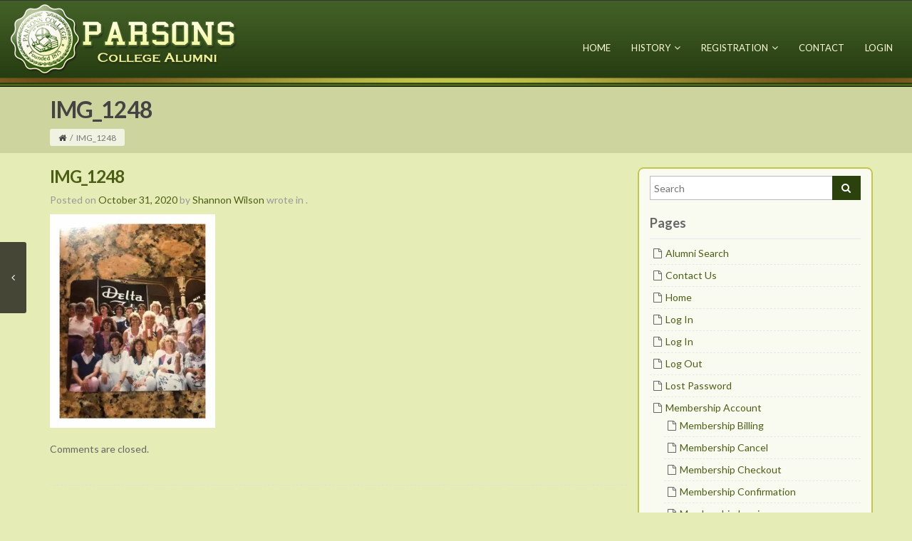

--- FILE ---
content_type: text/html; charset=UTF-8
request_url: https://www.parsonscollegealumni.com/?attachment_id=2993
body_size: 13589
content:
<!DOCTYPE html>
<!--[if IE 7]>
<html class="ie ie7" lang="en-US">
<![endif]-->
<!--[if IE 8]>
<html class="ie ie8" lang="en-US">
<![endif]-->
<!--[if !(IE 7) | !(IE 8)  ]><!-->
<html lang="en-US">
<!--<![endif]-->
<head>
	<meta charset="UTF-8">
    	<meta name="viewport" content="width=device-width, initial-scale=1.0">
	<title>IMG_1248 - Parsons College Alumni</title>
    <link rel="shortcut icon" href="/wp-content/themes/mx/img/favicon.png" />
	<link rel="profile" href="http://gmpg.org/xfn/11">
	<link rel="pingback" href="https://www.parsonscollegealumni.com/xmlrpc.php">
    
    <!-- IE10 viewport hack for Surface/desktop Windows 8 bug -->
    <script src="https://www.parsonscollegealumni.com/wp-content/themes/mx/js/ie10-viewport-bug-workaround.js"></script>
    
    <!-- HTML5 shim and Respond.js IE8 support of HTML5 elements and media queries -->
    <!--[if lt IE 9]>
      <script src="https://www.parsonscollegealumni.com/wp-content/themes/mx/js/html5shiv.js"></script>
      <script src="https://www.parsonscollegealumni.com/wp-content/themes/mx/js/respond.min.js"></script>
    <![endif]-->
    
	<meta name='robots' content='index, follow, max-image-preview:large, max-snippet:-1, max-video-preview:-1' />
	<style>img:is([sizes="auto" i], [sizes^="auto," i]) { contain-intrinsic-size: 3000px 1500px }</style>
	
	<!-- This site is optimized with the Yoast SEO plugin v25.2 - https://yoast.com/wordpress/plugins/seo/ -->
	<link rel="canonical" href="https://www.parsonscollegealumni.com/" />
	<meta property="og:locale" content="en_US" />
	<meta property="og:type" content="article" />
	<meta property="og:title" content="IMG_1248 - Parsons College Alumni" />
	<meta property="og:url" content="https://www.parsonscollegealumni.com/" />
	<meta property="og:site_name" content="Parsons College Alumni" />
	<meta name="twitter:card" content="summary_large_image" />
	<script type="application/ld+json" class="yoast-schema-graph">{"@context":"https://schema.org","@graph":[{"@type":"WebPage","@id":"https://www.parsonscollegealumni.com/","url":"https://www.parsonscollegealumni.com/","name":"IMG_1248 - Parsons College Alumni","isPartOf":{"@id":"https://www.parsonscollegealumni.com/#website"},"primaryImageOfPage":{"@id":"https://www.parsonscollegealumni.com/#primaryimage"},"image":{"@id":"https://www.parsonscollegealumni.com/#primaryimage"},"thumbnailUrl":"https://www.parsonscollegealumni.com/wp-content/uploads/2020/10/IMG_1248-pdf.jpg","datePublished":"2020-10-31T18:11:19+00:00","breadcrumb":{"@id":"https://www.parsonscollegealumni.com/#breadcrumb"},"inLanguage":"en-US","potentialAction":[{"@type":"ReadAction","target":["https://www.parsonscollegealumni.com/"]}]},{"@type":"ImageObject","inLanguage":"en-US","@id":"https://www.parsonscollegealumni.com/#primaryimage","url":"https://www.parsonscollegealumni.com/wp-content/uploads/2020/10/IMG_1248-pdf.jpg","contentUrl":"https://www.parsonscollegealumni.com/wp-content/uploads/2020/10/IMG_1248-pdf.jpg"},{"@type":"BreadcrumbList","@id":"https://www.parsonscollegealumni.com/#breadcrumb","itemListElement":[{"@type":"ListItem","position":1,"name":"Home","item":"https://www.parsonscollegealumni.com/"},{"@type":"ListItem","position":2,"name":"IMG_1248"}]},{"@type":"WebSite","@id":"https://www.parsonscollegealumni.com/#website","url":"https://www.parsonscollegealumni.com/","name":"Parsons College Alumni","description":"College Alumni","potentialAction":[{"@type":"SearchAction","target":{"@type":"EntryPoint","urlTemplate":"https://www.parsonscollegealumni.com/?s={search_term_string}"},"query-input":{"@type":"PropertyValueSpecification","valueRequired":true,"valueName":"search_term_string"}}],"inLanguage":"en-US"}]}</script>
	<!-- / Yoast SEO plugin. -->


<link rel='dns-prefetch' href='//fonts.googleapis.com' />
<link rel='preconnect' href='//i0.wp.com' />
<link rel="alternate" type="application/rss+xml" title="Parsons College Alumni &raquo; Feed" href="https://www.parsonscollegealumni.com/feed/" />
<link rel="alternate" type="application/rss+xml" title="Parsons College Alumni &raquo; Comments Feed" href="https://www.parsonscollegealumni.com/comments/feed/" />
<script type="text/javascript">
/* <![CDATA[ */
window._wpemojiSettings = {"baseUrl":"https:\/\/s.w.org\/images\/core\/emoji\/15.1.0\/72x72\/","ext":".png","svgUrl":"https:\/\/s.w.org\/images\/core\/emoji\/15.1.0\/svg\/","svgExt":".svg","source":{"concatemoji":"https:\/\/www.parsonscollegealumni.com\/wp-includes\/js\/wp-emoji-release.min.js?ver=beda4992fa4481a2567c96c0d1098e7d"}};
/*! This file is auto-generated */
!function(i,n){var o,s,e;function c(e){try{var t={supportTests:e,timestamp:(new Date).valueOf()};sessionStorage.setItem(o,JSON.stringify(t))}catch(e){}}function p(e,t,n){e.clearRect(0,0,e.canvas.width,e.canvas.height),e.fillText(t,0,0);var t=new Uint32Array(e.getImageData(0,0,e.canvas.width,e.canvas.height).data),r=(e.clearRect(0,0,e.canvas.width,e.canvas.height),e.fillText(n,0,0),new Uint32Array(e.getImageData(0,0,e.canvas.width,e.canvas.height).data));return t.every(function(e,t){return e===r[t]})}function u(e,t,n){switch(t){case"flag":return n(e,"\ud83c\udff3\ufe0f\u200d\u26a7\ufe0f","\ud83c\udff3\ufe0f\u200b\u26a7\ufe0f")?!1:!n(e,"\ud83c\uddfa\ud83c\uddf3","\ud83c\uddfa\u200b\ud83c\uddf3")&&!n(e,"\ud83c\udff4\udb40\udc67\udb40\udc62\udb40\udc65\udb40\udc6e\udb40\udc67\udb40\udc7f","\ud83c\udff4\u200b\udb40\udc67\u200b\udb40\udc62\u200b\udb40\udc65\u200b\udb40\udc6e\u200b\udb40\udc67\u200b\udb40\udc7f");case"emoji":return!n(e,"\ud83d\udc26\u200d\ud83d\udd25","\ud83d\udc26\u200b\ud83d\udd25")}return!1}function f(e,t,n){var r="undefined"!=typeof WorkerGlobalScope&&self instanceof WorkerGlobalScope?new OffscreenCanvas(300,150):i.createElement("canvas"),a=r.getContext("2d",{willReadFrequently:!0}),o=(a.textBaseline="top",a.font="600 32px Arial",{});return e.forEach(function(e){o[e]=t(a,e,n)}),o}function t(e){var t=i.createElement("script");t.src=e,t.defer=!0,i.head.appendChild(t)}"undefined"!=typeof Promise&&(o="wpEmojiSettingsSupports",s=["flag","emoji"],n.supports={everything:!0,everythingExceptFlag:!0},e=new Promise(function(e){i.addEventListener("DOMContentLoaded",e,{once:!0})}),new Promise(function(t){var n=function(){try{var e=JSON.parse(sessionStorage.getItem(o));if("object"==typeof e&&"number"==typeof e.timestamp&&(new Date).valueOf()<e.timestamp+604800&&"object"==typeof e.supportTests)return e.supportTests}catch(e){}return null}();if(!n){if("undefined"!=typeof Worker&&"undefined"!=typeof OffscreenCanvas&&"undefined"!=typeof URL&&URL.createObjectURL&&"undefined"!=typeof Blob)try{var e="postMessage("+f.toString()+"("+[JSON.stringify(s),u.toString(),p.toString()].join(",")+"));",r=new Blob([e],{type:"text/javascript"}),a=new Worker(URL.createObjectURL(r),{name:"wpTestEmojiSupports"});return void(a.onmessage=function(e){c(n=e.data),a.terminate(),t(n)})}catch(e){}c(n=f(s,u,p))}t(n)}).then(function(e){for(var t in e)n.supports[t]=e[t],n.supports.everything=n.supports.everything&&n.supports[t],"flag"!==t&&(n.supports.everythingExceptFlag=n.supports.everythingExceptFlag&&n.supports[t]);n.supports.everythingExceptFlag=n.supports.everythingExceptFlag&&!n.supports.flag,n.DOMReady=!1,n.readyCallback=function(){n.DOMReady=!0}}).then(function(){return e}).then(function(){var e;n.supports.everything||(n.readyCallback(),(e=n.source||{}).concatemoji?t(e.concatemoji):e.wpemoji&&e.twemoji&&(t(e.twemoji),t(e.wpemoji)))}))}((window,document),window._wpemojiSettings);
/* ]]> */
</script>
<style id='wp-emoji-styles-inline-css' type='text/css'>

	img.wp-smiley, img.emoji {
		display: inline !important;
		border: none !important;
		box-shadow: none !important;
		height: 1em !important;
		width: 1em !important;
		margin: 0 0.07em !important;
		vertical-align: -0.1em !important;
		background: none !important;
		padding: 0 !important;
	}
</style>
<link rel='stylesheet' id='wp-block-library-css' href='https://www.parsonscollegealumni.com/wp-includes/css/dist/block-library/style.min.css?ver=beda4992fa4481a2567c96c0d1098e7d' type='text/css' media='all' />
<style id='classic-theme-styles-inline-css' type='text/css'>
/*! This file is auto-generated */
.wp-block-button__link{color:#fff;background-color:#32373c;border-radius:9999px;box-shadow:none;text-decoration:none;padding:calc(.667em + 2px) calc(1.333em + 2px);font-size:1.125em}.wp-block-file__button{background:#32373c;color:#fff;text-decoration:none}
</style>
<style id='bp-login-form-style-inline-css' type='text/css'>
.widget_bp_core_login_widget .bp-login-widget-user-avatar{float:left}.widget_bp_core_login_widget .bp-login-widget-user-links{margin-left:70px}#bp-login-widget-form label{display:block;font-weight:600;margin:15px 0 5px;width:auto}#bp-login-widget-form input[type=password],#bp-login-widget-form input[type=text]{background-color:#fafafa;border:1px solid #d6d6d6;border-radius:0;font:inherit;font-size:100%;padding:.5em;width:100%}#bp-login-widget-form .bp-login-widget-register-link,#bp-login-widget-form .login-submit{display:inline;width:-moz-fit-content;width:fit-content}#bp-login-widget-form .bp-login-widget-register-link{margin-left:1em}#bp-login-widget-form .bp-login-widget-register-link a{filter:invert(1)}#bp-login-widget-form .bp-login-widget-pwd-link{font-size:80%}

</style>
<style id='bp-member-style-inline-css' type='text/css'>
[data-type="bp/member"] input.components-placeholder__input{border:1px solid #757575;border-radius:2px;flex:1 1 auto;padding:6px 8px}.bp-block-member{position:relative}.bp-block-member .member-content{display:flex}.bp-block-member .user-nicename{display:block}.bp-block-member .user-nicename a{border:none;color:currentColor;text-decoration:none}.bp-block-member .bp-profile-button{width:100%}.bp-block-member .bp-profile-button a.button{bottom:10px;display:inline-block;margin:18px 0 0;position:absolute;right:0}.bp-block-member.has-cover .item-header-avatar,.bp-block-member.has-cover .member-content,.bp-block-member.has-cover .member-description{z-index:2}.bp-block-member.has-cover .member-content,.bp-block-member.has-cover .member-description{padding-top:75px}.bp-block-member.has-cover .bp-member-cover-image{background-color:#c5c5c5;background-position:top;background-repeat:no-repeat;background-size:cover;border:0;display:block;height:150px;left:0;margin:0;padding:0;position:absolute;top:0;width:100%;z-index:1}.bp-block-member img.avatar{height:auto;width:auto}.bp-block-member.avatar-none .item-header-avatar{display:none}.bp-block-member.avatar-none.has-cover{min-height:200px}.bp-block-member.avatar-full{min-height:150px}.bp-block-member.avatar-full .item-header-avatar{width:180px}.bp-block-member.avatar-thumb .member-content{align-items:center;min-height:50px}.bp-block-member.avatar-thumb .item-header-avatar{width:70px}.bp-block-member.avatar-full.has-cover{min-height:300px}.bp-block-member.avatar-full.has-cover .item-header-avatar{width:200px}.bp-block-member.avatar-full.has-cover img.avatar{background:#fffc;border:2px solid #fff;margin-left:20px}.bp-block-member.avatar-thumb.has-cover .item-header-avatar{padding-top:75px}.entry .entry-content .bp-block-member .user-nicename a{border:none;color:currentColor;text-decoration:none}

</style>
<style id='bp-members-style-inline-css' type='text/css'>
[data-type="bp/members"] .components-placeholder.is-appender{min-height:0}[data-type="bp/members"] .components-placeholder.is-appender .components-placeholder__label:empty{display:none}[data-type="bp/members"] .components-placeholder input.components-placeholder__input{border:1px solid #757575;border-radius:2px;flex:1 1 auto;padding:6px 8px}[data-type="bp/members"].avatar-none .member-description{width:calc(100% - 44px)}[data-type="bp/members"].avatar-full .member-description{width:calc(100% - 224px)}[data-type="bp/members"].avatar-thumb .member-description{width:calc(100% - 114px)}[data-type="bp/members"] .member-content{position:relative}[data-type="bp/members"] .member-content .is-right{position:absolute;right:2px;top:2px}[data-type="bp/members"] .columns-2 .member-content .member-description,[data-type="bp/members"] .columns-3 .member-content .member-description,[data-type="bp/members"] .columns-4 .member-content .member-description{padding-left:44px;width:calc(100% - 44px)}[data-type="bp/members"] .columns-3 .is-right{right:-10px}[data-type="bp/members"] .columns-4 .is-right{right:-50px}.bp-block-members.is-grid{display:flex;flex-wrap:wrap;padding:0}.bp-block-members.is-grid .member-content{margin:0 1.25em 1.25em 0;width:100%}@media(min-width:600px){.bp-block-members.columns-2 .member-content{width:calc(50% - .625em)}.bp-block-members.columns-2 .member-content:nth-child(2n){margin-right:0}.bp-block-members.columns-3 .member-content{width:calc(33.33333% - .83333em)}.bp-block-members.columns-3 .member-content:nth-child(3n){margin-right:0}.bp-block-members.columns-4 .member-content{width:calc(25% - .9375em)}.bp-block-members.columns-4 .member-content:nth-child(4n){margin-right:0}}.bp-block-members .member-content{display:flex;flex-direction:column;padding-bottom:1em;text-align:center}.bp-block-members .member-content .item-header-avatar,.bp-block-members .member-content .member-description{width:100%}.bp-block-members .member-content .item-header-avatar{margin:0 auto}.bp-block-members .member-content .item-header-avatar img.avatar{display:inline-block}@media(min-width:600px){.bp-block-members .member-content{flex-direction:row;text-align:left}.bp-block-members .member-content .item-header-avatar,.bp-block-members .member-content .member-description{width:auto}.bp-block-members .member-content .item-header-avatar{margin:0}}.bp-block-members .member-content .user-nicename{display:block}.bp-block-members .member-content .user-nicename a{border:none;color:currentColor;text-decoration:none}.bp-block-members .member-content time{color:#767676;display:block;font-size:80%}.bp-block-members.avatar-none .item-header-avatar{display:none}.bp-block-members.avatar-full{min-height:190px}.bp-block-members.avatar-full .item-header-avatar{width:180px}.bp-block-members.avatar-thumb .member-content{min-height:80px}.bp-block-members.avatar-thumb .item-header-avatar{width:70px}.bp-block-members.columns-2 .member-content,.bp-block-members.columns-3 .member-content,.bp-block-members.columns-4 .member-content{display:block;text-align:center}.bp-block-members.columns-2 .member-content .item-header-avatar,.bp-block-members.columns-3 .member-content .item-header-avatar,.bp-block-members.columns-4 .member-content .item-header-avatar{margin:0 auto}.bp-block-members img.avatar{height:auto;max-width:-moz-fit-content;max-width:fit-content;width:auto}.bp-block-members .member-content.has-activity{align-items:center}.bp-block-members .member-content.has-activity .item-header-avatar{padding-right:1em}.bp-block-members .member-content.has-activity .wp-block-quote{margin-bottom:0;text-align:left}.bp-block-members .member-content.has-activity .wp-block-quote cite a,.entry .entry-content .bp-block-members .user-nicename a{border:none;color:currentColor;text-decoration:none}

</style>
<style id='bp-dynamic-members-style-inline-css' type='text/css'>
.bp-dynamic-block-container .item-options{font-size:.5em;margin:0 0 1em;padding:1em 0}.bp-dynamic-block-container .item-options a.selected{font-weight:600}.bp-dynamic-block-container ul.item-list{list-style:none;margin:1em 0;padding-left:0}.bp-dynamic-block-container ul.item-list li{margin-bottom:1em}.bp-dynamic-block-container ul.item-list li:after,.bp-dynamic-block-container ul.item-list li:before{content:" ";display:table}.bp-dynamic-block-container ul.item-list li:after{clear:both}.bp-dynamic-block-container ul.item-list li .item-avatar{float:left;width:60px}.bp-dynamic-block-container ul.item-list li .item{margin-left:70px}

</style>
<style id='bp-online-members-style-inline-css' type='text/css'>
.widget_bp_core_whos_online_widget .avatar-block,[data-type="bp/online-members"] .avatar-block{display:flex;flex-flow:row wrap}.widget_bp_core_whos_online_widget .avatar-block img,[data-type="bp/online-members"] .avatar-block img{margin:.5em}

</style>
<style id='bp-active-members-style-inline-css' type='text/css'>
.widget_bp_core_recently_active_widget .avatar-block,[data-type="bp/active-members"] .avatar-block{display:flex;flex-flow:row wrap}.widget_bp_core_recently_active_widget .avatar-block img,[data-type="bp/active-members"] .avatar-block img{margin:.5em}

</style>
<style id='bp-latest-activities-style-inline-css' type='text/css'>
.bp-latest-activities .components-flex.components-select-control select[multiple]{height:auto;padding:0 8px}.bp-latest-activities .components-flex.components-select-control select[multiple]+.components-input-control__suffix svg{display:none}.bp-latest-activities-block a,.entry .entry-content .bp-latest-activities-block a{border:none;text-decoration:none}.bp-latest-activities-block .activity-list.item-list blockquote{border:none;padding:0}.bp-latest-activities-block .activity-list.item-list blockquote .activity-item:not(.mini){box-shadow:1px 0 4px #00000026;padding:0 1em;position:relative}.bp-latest-activities-block .activity-list.item-list blockquote .activity-item:not(.mini):after,.bp-latest-activities-block .activity-list.item-list blockquote .activity-item:not(.mini):before{border-color:#0000;border-style:solid;content:"";display:block;height:0;left:15px;position:absolute;width:0}.bp-latest-activities-block .activity-list.item-list blockquote .activity-item:not(.mini):before{border-top-color:#00000026;border-width:9px;bottom:-18px;left:14px}.bp-latest-activities-block .activity-list.item-list blockquote .activity-item:not(.mini):after{border-top-color:#fff;border-width:8px;bottom:-16px}.bp-latest-activities-block .activity-list.item-list blockquote .activity-item.mini .avatar{display:inline-block;height:20px;margin-right:2px;vertical-align:middle;width:20px}.bp-latest-activities-block .activity-list.item-list footer{align-items:center;display:flex}.bp-latest-activities-block .activity-list.item-list footer img.avatar{border:none;display:inline-block;margin-right:.5em}.bp-latest-activities-block .activity-list.item-list footer .activity-time-since{font-size:90%}.bp-latest-activities-block .widget-error{border-left:4px solid #0b80a4;box-shadow:1px 0 4px #00000026}.bp-latest-activities-block .widget-error p{padding:0 1em}

</style>
<style id='bp-friends-style-inline-css' type='text/css'>
.bp-dynamic-block-container .item-options{font-size:.5em;margin:0 0 1em;padding:1em 0}.bp-dynamic-block-container .item-options a.selected{font-weight:600}.bp-dynamic-block-container ul.item-list{list-style:none;margin:1em 0;padding-left:0}.bp-dynamic-block-container ul.item-list li{margin-bottom:1em}.bp-dynamic-block-container ul.item-list li:after,.bp-dynamic-block-container ul.item-list li:before{content:" ";display:table}.bp-dynamic-block-container ul.item-list li:after{clear:both}.bp-dynamic-block-container ul.item-list li .item-avatar{float:left;width:60px}.bp-dynamic-block-container ul.item-list li .item{margin-left:70px}

</style>
<style id='bp-group-style-inline-css' type='text/css'>
[data-type="bp/group"] input.components-placeholder__input{border:1px solid #757575;border-radius:2px;flex:1 1 auto;padding:6px 8px}.bp-block-group{position:relative}.bp-block-group .group-content{display:flex}.bp-block-group .group-description{width:100%}.bp-block-group .group-description-content{margin-bottom:18px;width:100%}.bp-block-group .bp-profile-button{overflow:hidden;width:100%}.bp-block-group .bp-profile-button a.button{margin:18px 0 0}.bp-block-group.has-cover .group-content,.bp-block-group.has-cover .group-description,.bp-block-group.has-cover .item-header-avatar{z-index:2}.bp-block-group.has-cover .group-content,.bp-block-group.has-cover .group-description{padding-top:75px}.bp-block-group.has-cover .bp-group-cover-image{background-color:#c5c5c5;background-position:top;background-repeat:no-repeat;background-size:cover;border:0;display:block;height:150px;left:0;margin:0;padding:0;position:absolute;top:0;width:100%;z-index:1}.bp-block-group img.avatar{height:auto;width:auto}.bp-block-group.avatar-none .item-header-avatar{display:none}.bp-block-group.avatar-full{min-height:150px}.bp-block-group.avatar-full .item-header-avatar{width:180px}.bp-block-group.avatar-full .group-description{padding-left:35px}.bp-block-group.avatar-thumb .item-header-avatar{width:70px}.bp-block-group.avatar-thumb .item-header-avatar img.avatar{margin-top:15px}.bp-block-group.avatar-none.has-cover{min-height:200px}.bp-block-group.avatar-none.has-cover .item-header-avatar{padding-top:75px}.bp-block-group.avatar-full.has-cover{min-height:300px}.bp-block-group.avatar-full.has-cover .item-header-avatar{width:200px}.bp-block-group.avatar-full.has-cover img.avatar{background:#fffc;border:2px solid #fff;margin-left:20px}.bp-block-group.avatar-thumb:not(.has-description) .group-content{align-items:center;min-height:50px}.bp-block-group.avatar-thumb.has-cover .item-header-avatar{padding-top:75px}.bp-block-group.has-description .bp-profile-button a.button{display:block;float:right}

</style>
<style id='bp-groups-style-inline-css' type='text/css'>
[data-type="bp/groups"] .components-placeholder.is-appender{min-height:0}[data-type="bp/groups"] .components-placeholder.is-appender .components-placeholder__label:empty{display:none}[data-type="bp/groups"] .components-placeholder input.components-placeholder__input{border:1px solid #757575;border-radius:2px;flex:1 1 auto;padding:6px 8px}[data-type="bp/groups"].avatar-none .group-description{width:calc(100% - 44px)}[data-type="bp/groups"].avatar-full .group-description{width:calc(100% - 224px)}[data-type="bp/groups"].avatar-thumb .group-description{width:calc(100% - 114px)}[data-type="bp/groups"] .group-content{position:relative}[data-type="bp/groups"] .group-content .is-right{position:absolute;right:2px;top:2px}[data-type="bp/groups"] .columns-2 .group-content .group-description,[data-type="bp/groups"] .columns-3 .group-content .group-description,[data-type="bp/groups"] .columns-4 .group-content .group-description{padding-left:44px;width:calc(100% - 44px)}[data-type="bp/groups"] .columns-3 .is-right{right:-10px}[data-type="bp/groups"] .columns-4 .is-right{right:-50px}.bp-block-groups.is-grid{display:flex;flex-wrap:wrap;padding:0}.bp-block-groups.is-grid .group-content{margin:0 1.25em 1.25em 0;width:100%}@media(min-width:600px){.bp-block-groups.columns-2 .group-content{width:calc(50% - .625em)}.bp-block-groups.columns-2 .group-content:nth-child(2n){margin-right:0}.bp-block-groups.columns-3 .group-content{width:calc(33.33333% - .83333em)}.bp-block-groups.columns-3 .group-content:nth-child(3n){margin-right:0}.bp-block-groups.columns-4 .group-content{width:calc(25% - .9375em)}.bp-block-groups.columns-4 .group-content:nth-child(4n){margin-right:0}}.bp-block-groups .group-content{display:flex;flex-direction:column;padding-bottom:1em;text-align:center}.bp-block-groups .group-content .group-description,.bp-block-groups .group-content .item-header-avatar{width:100%}.bp-block-groups .group-content .item-header-avatar{margin:0 auto}.bp-block-groups .group-content .item-header-avatar img.avatar{display:inline-block}@media(min-width:600px){.bp-block-groups .group-content{flex-direction:row;text-align:left}.bp-block-groups .group-content .group-description,.bp-block-groups .group-content .item-header-avatar{width:auto}.bp-block-groups .group-content .item-header-avatar{margin:0}}.bp-block-groups .group-content time{color:#767676;display:block;font-size:80%}.bp-block-groups.avatar-none .item-header-avatar{display:none}.bp-block-groups.avatar-full{min-height:190px}.bp-block-groups.avatar-full .item-header-avatar{width:180px}.bp-block-groups.avatar-thumb .group-content{min-height:80px}.bp-block-groups.avatar-thumb .item-header-avatar{width:70px}.bp-block-groups.columns-2 .group-content,.bp-block-groups.columns-3 .group-content,.bp-block-groups.columns-4 .group-content{display:block;text-align:center}.bp-block-groups.columns-2 .group-content .item-header-avatar,.bp-block-groups.columns-3 .group-content .item-header-avatar,.bp-block-groups.columns-4 .group-content .item-header-avatar{margin:0 auto}.bp-block-groups img.avatar{height:auto;max-width:-moz-fit-content;max-width:fit-content;width:auto}.bp-block-groups .member-content.has-description{align-items:center}.bp-block-groups .member-content.has-description .item-header-avatar{padding-right:1em}.bp-block-groups .member-content.has-description .group-description-content{margin-bottom:0;text-align:left}

</style>
<style id='bp-dynamic-groups-style-inline-css' type='text/css'>
.bp-dynamic-block-container .item-options{font-size:.5em;margin:0 0 1em;padding:1em 0}.bp-dynamic-block-container .item-options a.selected{font-weight:600}.bp-dynamic-block-container ul.item-list{list-style:none;margin:1em 0;padding-left:0}.bp-dynamic-block-container ul.item-list li{margin-bottom:1em}.bp-dynamic-block-container ul.item-list li:after,.bp-dynamic-block-container ul.item-list li:before{content:" ";display:table}.bp-dynamic-block-container ul.item-list li:after{clear:both}.bp-dynamic-block-container ul.item-list li .item-avatar{float:left;width:60px}.bp-dynamic-block-container ul.item-list li .item{margin-left:70px}

</style>
<style id='bp-sitewide-notices-style-inline-css' type='text/css'>
.bp-sitewide-notice-block .bp-screen-reader-text,[data-type="bp/sitewide-notices"] .bp-screen-reader-text{border:0;clip:rect(0 0 0 0);height:1px;margin:-1px;overflow:hidden;padding:0;position:absolute;width:1px;word-wrap:normal!important}.bp-sitewide-notice-block [data-bp-tooltip]:after,[data-type="bp/sitewide-notices"] [data-bp-tooltip]:after{background-color:#fff;border:1px solid #737373;border-radius:1px;box-shadow:4px 4px 8px #0003;color:#333;content:attr(data-bp-tooltip);display:none;font-family:Helvetica Neue,Helvetica,Arial,san-serif;font-size:12px;font-weight:400;letter-spacing:normal;line-height:1.25;max-width:200px;opacity:0;padding:5px 8px;pointer-events:none;position:absolute;text-shadow:none;text-transform:none;transform:translateZ(0);transition:all 1.5s ease;visibility:hidden;white-space:nowrap;word-wrap:break-word;z-index:100000}.bp-sitewide-notice-block .bp-tooltip:after,[data-type="bp/sitewide-notices"] .bp-tooltip:after{left:50%;margin-top:7px;top:110%;transform:translate(-50%)}.bp-sitewide-notice-block{border-left:4px solid #ff853c;padding-left:1em;position:relative}.bp-sitewide-notice-block h2:before{background:none;border:none}.bp-sitewide-notice-block .dismiss-notice{background-color:#0000;border:1px solid #ff853c;color:#ff853c;display:block;padding:.2em .5em;position:absolute;right:.5em;top:.5em;width:-moz-fit-content;width:fit-content}.bp-sitewide-notice-block .dismiss-notice:hover{background-color:#ff853c;color:#fff}

</style>
<link rel='stylesheet' id='mediaelement-css' href='https://www.parsonscollegealumni.com/wp-includes/js/mediaelement/mediaelementplayer-legacy.min.css?ver=4.2.17' type='text/css' media='all' />
<link rel='stylesheet' id='wp-mediaelement-css' href='https://www.parsonscollegealumni.com/wp-includes/js/mediaelement/wp-mediaelement.min.css?ver=beda4992fa4481a2567c96c0d1098e7d' type='text/css' media='all' />
<style id='jetpack-sharing-buttons-style-inline-css' type='text/css'>
.jetpack-sharing-buttons__services-list{display:flex;flex-direction:row;flex-wrap:wrap;gap:0;list-style-type:none;margin:5px;padding:0}.jetpack-sharing-buttons__services-list.has-small-icon-size{font-size:12px}.jetpack-sharing-buttons__services-list.has-normal-icon-size{font-size:16px}.jetpack-sharing-buttons__services-list.has-large-icon-size{font-size:24px}.jetpack-sharing-buttons__services-list.has-huge-icon-size{font-size:36px}@media print{.jetpack-sharing-buttons__services-list{display:none!important}}.editor-styles-wrapper .wp-block-jetpack-sharing-buttons{gap:0;padding-inline-start:0}ul.jetpack-sharing-buttons__services-list.has-background{padding:1.25em 2.375em}
</style>
<style id='global-styles-inline-css' type='text/css'>
:root{--wp--preset--aspect-ratio--square: 1;--wp--preset--aspect-ratio--4-3: 4/3;--wp--preset--aspect-ratio--3-4: 3/4;--wp--preset--aspect-ratio--3-2: 3/2;--wp--preset--aspect-ratio--2-3: 2/3;--wp--preset--aspect-ratio--16-9: 16/9;--wp--preset--aspect-ratio--9-16: 9/16;--wp--preset--color--black: #000000;--wp--preset--color--cyan-bluish-gray: #abb8c3;--wp--preset--color--white: #ffffff;--wp--preset--color--pale-pink: #f78da7;--wp--preset--color--vivid-red: #cf2e2e;--wp--preset--color--luminous-vivid-orange: #ff6900;--wp--preset--color--luminous-vivid-amber: #fcb900;--wp--preset--color--light-green-cyan: #7bdcb5;--wp--preset--color--vivid-green-cyan: #00d084;--wp--preset--color--pale-cyan-blue: #8ed1fc;--wp--preset--color--vivid-cyan-blue: #0693e3;--wp--preset--color--vivid-purple: #9b51e0;--wp--preset--gradient--vivid-cyan-blue-to-vivid-purple: linear-gradient(135deg,rgba(6,147,227,1) 0%,rgb(155,81,224) 100%);--wp--preset--gradient--light-green-cyan-to-vivid-green-cyan: linear-gradient(135deg,rgb(122,220,180) 0%,rgb(0,208,130) 100%);--wp--preset--gradient--luminous-vivid-amber-to-luminous-vivid-orange: linear-gradient(135deg,rgba(252,185,0,1) 0%,rgba(255,105,0,1) 100%);--wp--preset--gradient--luminous-vivid-orange-to-vivid-red: linear-gradient(135deg,rgba(255,105,0,1) 0%,rgb(207,46,46) 100%);--wp--preset--gradient--very-light-gray-to-cyan-bluish-gray: linear-gradient(135deg,rgb(238,238,238) 0%,rgb(169,184,195) 100%);--wp--preset--gradient--cool-to-warm-spectrum: linear-gradient(135deg,rgb(74,234,220) 0%,rgb(151,120,209) 20%,rgb(207,42,186) 40%,rgb(238,44,130) 60%,rgb(251,105,98) 80%,rgb(254,248,76) 100%);--wp--preset--gradient--blush-light-purple: linear-gradient(135deg,rgb(255,206,236) 0%,rgb(152,150,240) 100%);--wp--preset--gradient--blush-bordeaux: linear-gradient(135deg,rgb(254,205,165) 0%,rgb(254,45,45) 50%,rgb(107,0,62) 100%);--wp--preset--gradient--luminous-dusk: linear-gradient(135deg,rgb(255,203,112) 0%,rgb(199,81,192) 50%,rgb(65,88,208) 100%);--wp--preset--gradient--pale-ocean: linear-gradient(135deg,rgb(255,245,203) 0%,rgb(182,227,212) 50%,rgb(51,167,181) 100%);--wp--preset--gradient--electric-grass: linear-gradient(135deg,rgb(202,248,128) 0%,rgb(113,206,126) 100%);--wp--preset--gradient--midnight: linear-gradient(135deg,rgb(2,3,129) 0%,rgb(40,116,252) 100%);--wp--preset--font-size--small: 13px;--wp--preset--font-size--medium: 20px;--wp--preset--font-size--large: 36px;--wp--preset--font-size--x-large: 42px;--wp--preset--spacing--20: 0.44rem;--wp--preset--spacing--30: 0.67rem;--wp--preset--spacing--40: 1rem;--wp--preset--spacing--50: 1.5rem;--wp--preset--spacing--60: 2.25rem;--wp--preset--spacing--70: 3.38rem;--wp--preset--spacing--80: 5.06rem;--wp--preset--shadow--natural: 6px 6px 9px rgba(0, 0, 0, 0.2);--wp--preset--shadow--deep: 12px 12px 50px rgba(0, 0, 0, 0.4);--wp--preset--shadow--sharp: 6px 6px 0px rgba(0, 0, 0, 0.2);--wp--preset--shadow--outlined: 6px 6px 0px -3px rgba(255, 255, 255, 1), 6px 6px rgba(0, 0, 0, 1);--wp--preset--shadow--crisp: 6px 6px 0px rgba(0, 0, 0, 1);}:where(.is-layout-flex){gap: 0.5em;}:where(.is-layout-grid){gap: 0.5em;}body .is-layout-flex{display: flex;}.is-layout-flex{flex-wrap: wrap;align-items: center;}.is-layout-flex > :is(*, div){margin: 0;}body .is-layout-grid{display: grid;}.is-layout-grid > :is(*, div){margin: 0;}:where(.wp-block-columns.is-layout-flex){gap: 2em;}:where(.wp-block-columns.is-layout-grid){gap: 2em;}:where(.wp-block-post-template.is-layout-flex){gap: 1.25em;}:where(.wp-block-post-template.is-layout-grid){gap: 1.25em;}.has-black-color{color: var(--wp--preset--color--black) !important;}.has-cyan-bluish-gray-color{color: var(--wp--preset--color--cyan-bluish-gray) !important;}.has-white-color{color: var(--wp--preset--color--white) !important;}.has-pale-pink-color{color: var(--wp--preset--color--pale-pink) !important;}.has-vivid-red-color{color: var(--wp--preset--color--vivid-red) !important;}.has-luminous-vivid-orange-color{color: var(--wp--preset--color--luminous-vivid-orange) !important;}.has-luminous-vivid-amber-color{color: var(--wp--preset--color--luminous-vivid-amber) !important;}.has-light-green-cyan-color{color: var(--wp--preset--color--light-green-cyan) !important;}.has-vivid-green-cyan-color{color: var(--wp--preset--color--vivid-green-cyan) !important;}.has-pale-cyan-blue-color{color: var(--wp--preset--color--pale-cyan-blue) !important;}.has-vivid-cyan-blue-color{color: var(--wp--preset--color--vivid-cyan-blue) !important;}.has-vivid-purple-color{color: var(--wp--preset--color--vivid-purple) !important;}.has-black-background-color{background-color: var(--wp--preset--color--black) !important;}.has-cyan-bluish-gray-background-color{background-color: var(--wp--preset--color--cyan-bluish-gray) !important;}.has-white-background-color{background-color: var(--wp--preset--color--white) !important;}.has-pale-pink-background-color{background-color: var(--wp--preset--color--pale-pink) !important;}.has-vivid-red-background-color{background-color: var(--wp--preset--color--vivid-red) !important;}.has-luminous-vivid-orange-background-color{background-color: var(--wp--preset--color--luminous-vivid-orange) !important;}.has-luminous-vivid-amber-background-color{background-color: var(--wp--preset--color--luminous-vivid-amber) !important;}.has-light-green-cyan-background-color{background-color: var(--wp--preset--color--light-green-cyan) !important;}.has-vivid-green-cyan-background-color{background-color: var(--wp--preset--color--vivid-green-cyan) !important;}.has-pale-cyan-blue-background-color{background-color: var(--wp--preset--color--pale-cyan-blue) !important;}.has-vivid-cyan-blue-background-color{background-color: var(--wp--preset--color--vivid-cyan-blue) !important;}.has-vivid-purple-background-color{background-color: var(--wp--preset--color--vivid-purple) !important;}.has-black-border-color{border-color: var(--wp--preset--color--black) !important;}.has-cyan-bluish-gray-border-color{border-color: var(--wp--preset--color--cyan-bluish-gray) !important;}.has-white-border-color{border-color: var(--wp--preset--color--white) !important;}.has-pale-pink-border-color{border-color: var(--wp--preset--color--pale-pink) !important;}.has-vivid-red-border-color{border-color: var(--wp--preset--color--vivid-red) !important;}.has-luminous-vivid-orange-border-color{border-color: var(--wp--preset--color--luminous-vivid-orange) !important;}.has-luminous-vivid-amber-border-color{border-color: var(--wp--preset--color--luminous-vivid-amber) !important;}.has-light-green-cyan-border-color{border-color: var(--wp--preset--color--light-green-cyan) !important;}.has-vivid-green-cyan-border-color{border-color: var(--wp--preset--color--vivid-green-cyan) !important;}.has-pale-cyan-blue-border-color{border-color: var(--wp--preset--color--pale-cyan-blue) !important;}.has-vivid-cyan-blue-border-color{border-color: var(--wp--preset--color--vivid-cyan-blue) !important;}.has-vivid-purple-border-color{border-color: var(--wp--preset--color--vivid-purple) !important;}.has-vivid-cyan-blue-to-vivid-purple-gradient-background{background: var(--wp--preset--gradient--vivid-cyan-blue-to-vivid-purple) !important;}.has-light-green-cyan-to-vivid-green-cyan-gradient-background{background: var(--wp--preset--gradient--light-green-cyan-to-vivid-green-cyan) !important;}.has-luminous-vivid-amber-to-luminous-vivid-orange-gradient-background{background: var(--wp--preset--gradient--luminous-vivid-amber-to-luminous-vivid-orange) !important;}.has-luminous-vivid-orange-to-vivid-red-gradient-background{background: var(--wp--preset--gradient--luminous-vivid-orange-to-vivid-red) !important;}.has-very-light-gray-to-cyan-bluish-gray-gradient-background{background: var(--wp--preset--gradient--very-light-gray-to-cyan-bluish-gray) !important;}.has-cool-to-warm-spectrum-gradient-background{background: var(--wp--preset--gradient--cool-to-warm-spectrum) !important;}.has-blush-light-purple-gradient-background{background: var(--wp--preset--gradient--blush-light-purple) !important;}.has-blush-bordeaux-gradient-background{background: var(--wp--preset--gradient--blush-bordeaux) !important;}.has-luminous-dusk-gradient-background{background: var(--wp--preset--gradient--luminous-dusk) !important;}.has-pale-ocean-gradient-background{background: var(--wp--preset--gradient--pale-ocean) !important;}.has-electric-grass-gradient-background{background: var(--wp--preset--gradient--electric-grass) !important;}.has-midnight-gradient-background{background: var(--wp--preset--gradient--midnight) !important;}.has-small-font-size{font-size: var(--wp--preset--font-size--small) !important;}.has-medium-font-size{font-size: var(--wp--preset--font-size--medium) !important;}.has-large-font-size{font-size: var(--wp--preset--font-size--large) !important;}.has-x-large-font-size{font-size: var(--wp--preset--font-size--x-large) !important;}
:where(.wp-block-post-template.is-layout-flex){gap: 1.25em;}:where(.wp-block-post-template.is-layout-grid){gap: 1.25em;}
:where(.wp-block-columns.is-layout-flex){gap: 2em;}:where(.wp-block-columns.is-layout-grid){gap: 2em;}
:root :where(.wp-block-pullquote){font-size: 1.5em;line-height: 1.6;}
</style>
<link rel='stylesheet' id='layerslider-css' href='https://www.parsonscollegealumni.com/wp-content/plugins/LayerSlider/static/css/layerslider.css?ver=5.3.2' type='text/css' media='all' />
<link rel='stylesheet' id='ls-google-fonts-css' href='https://fonts.googleapis.com/css?family=Lato:100,300,regular,700,900%7COpen+Sans:300%7CIndie+Flower:regular%7COswald:300,regular,700&#038;subset=latin%2Clatin-ext' type='text/css' media='all' />
<link rel='stylesheet' id='wpos-magnific-style-css' href='https://www.parsonscollegealumni.com/wp-content/plugins/album-and-image-gallery-plus-lightbox/assets/css/magnific-popup.css?ver=2.1.5' type='text/css' media='all' />
<link rel='stylesheet' id='wpos-slick-style-css' href='https://www.parsonscollegealumni.com/wp-content/plugins/album-and-image-gallery-plus-lightbox/assets/css/slick.css?ver=2.1.5' type='text/css' media='all' />
<link rel='stylesheet' id='aigpl-public-css-css' href='https://www.parsonscollegealumni.com/wp-content/plugins/album-and-image-gallery-plus-lightbox/assets/css/aigpl-public.css?ver=2.1.5' type='text/css' media='all' />
<link rel='stylesheet' id='af-fontawesome-css' href='https://www.parsonscollegealumni.com/wp-content/plugins/asgaros-forum/libs/fontawesome/css/all.min.css?ver=3.1.0' type='text/css' media='all' />
<link rel='stylesheet' id='af-fontawesome-compat-v4-css' href='https://www.parsonscollegealumni.com/wp-content/plugins/asgaros-forum/libs/fontawesome/css/v4-shims.min.css?ver=3.1.0' type='text/css' media='all' />
<link rel='stylesheet' id='af-widgets-css' href='https://www.parsonscollegealumni.com/wp-content/plugins/asgaros-forum/skin/widgets.css?ver=3.1.0' type='text/css' media='all' />
<link rel='stylesheet' id='contact-form-7-css' href='https://www.parsonscollegealumni.com/wp-content/plugins/contact-form-7/includes/css/styles.css?ver=6.0.6' type='text/css' media='all' />
<link rel='stylesheet' id='document-gallery-css' href='https://www.parsonscollegealumni.com/wp-content/plugins/document-gallery/assets/css/style.min.css?ver=4.4.4' type='text/css' media='all' />
<link rel='stylesheet' id='image-hover-effects-css-css' href='https://www.parsonscollegealumni.com/wp-content/plugins/mega-addons-for-visual-composer/css/ihover.css?ver=beda4992fa4481a2567c96c0d1098e7d' type='text/css' media='all' />
<link rel='stylesheet' id='style-css-css' href='https://www.parsonscollegealumni.com/wp-content/plugins/mega-addons-for-visual-composer/css/style.css?ver=beda4992fa4481a2567c96c0d1098e7d' type='text/css' media='all' />
<link rel='stylesheet' id='font-awesome-latest-css' href='https://www.parsonscollegealumni.com/wp-content/plugins/mega-addons-for-visual-composer/css/font-awesome/css/all.css?ver=beda4992fa4481a2567c96c0d1098e7d' type='text/css' media='all' />
<link rel='stylesheet' id='pmpro_frontend_base-css' href='https://www.parsonscollegealumni.com/wp-content/plugins/paid-memberships-pro/css/frontend/base.css?ver=3.4.6' type='text/css' media='all' />
<link rel='stylesheet' id='pmpro_frontend_variation_1-css' href='https://www.parsonscollegealumni.com/wp-content/plugins/paid-memberships-pro/css/frontend/variation_1.css?ver=3.4.6' type='text/css' media='all' />
<link rel='stylesheet' id='parent-style-css' href='https://www.parsonscollegealumni.com/wp-content/themes/mx/style.css?ver=beda4992fa4481a2567c96c0d1098e7d' type='text/css' media='all' />
<link rel='stylesheet' id='child-style-css' href='https://www.parsonscollegealumni.com/wp-content/themes/parsons-college-alumni/style.css?ver=beda4992fa4481a2567c96c0d1098e7d' type='text/css' media='all' />
<link rel='stylesheet' id='bootstrap-css' href='https://www.parsonscollegealumni.com/wp-content/themes/mx/bootstrap/css/bootstrap.min.css?ver=beda4992fa4481a2567c96c0d1098e7d' type='text/css' media='all' />
<link rel='stylesheet' id='fontawesome-css' href='https://www.parsonscollegealumni.com/wp-content/themes/mx/fontawesome/css/font-awesome.min.css?ver=beda4992fa4481a2567c96c0d1098e7d' type='text/css' media='all' />
<link rel='stylesheet' id='flexslider_style-css' href='https://www.parsonscollegealumni.com/wp-content/themes/mx/js/flexslider/flexslider.css?ver=beda4992fa4481a2567c96c0d1098e7d' type='text/css' media='all' />
<link rel='stylesheet' id='fancyBox_style-css' href='https://www.parsonscollegealumni.com/wp-content/themes/mx/js/fancyBox/jquery.fancybox.css?ver=beda4992fa4481a2567c96c0d1098e7d' type='text/css' media='all' />
<link rel='stylesheet' id='fancyBox_helper_style-css' href='https://www.parsonscollegealumni.com/wp-content/themes/mx/js/fancyBox/helpers/jquery.fancybox-thumbs.css?ver=beda4992fa4481a2567c96c0d1098e7d' type='text/css' media='all' />
<link rel='stylesheet' id='animate-css' href='https://www.parsonscollegealumni.com/wp-content/themes/mx/css/animate.min.css?ver=beda4992fa4481a2567c96c0d1098e7d' type='text/css' media='all' />
<link rel='stylesheet' id='mx_skin-css' href='https://www.parsonscollegealumni.com/wp-content/themes/mx/css/light.css?ver=beda4992fa4481a2567c96c0d1098e7d' type='text/css' media='all' />
<link rel='stylesheet' id='mx_style-css' href='https://www.parsonscollegealumni.com/wp-content/themes/parsons-college-alumni/style.css?ver=beda4992fa4481a2567c96c0d1098e7d' type='text/css' media='all' />
<link rel='stylesheet' id='mx_responsive_style-css' href='https://www.parsonscollegealumni.com/wp-content/themes/mx/css/responsive.css?ver=beda4992fa4481a2567c96c0d1098e7d' type='text/css' media='all' />
<link rel='stylesheet' id='custom_style-css' href='https://www.parsonscollegealumni.com/wp-content/uploads/mx/mx-styles.css?ver=120' type='text/css' media='all' />
<link rel='stylesheet' id='custom-font-css' href='//fonts.googleapis.com/css?family=Lato%3A400%2C300%2C700%2C300italic%2C400italic%2C700italic&#038;ver=beda4992fa4481a2567c96c0d1098e7d' type='text/css' media='all' />
<style id='akismet-widget-style-inline-css' type='text/css'>

			.a-stats {
				--akismet-color-mid-green: #357b49;
				--akismet-color-white: #fff;
				--akismet-color-light-grey: #f6f7f7;

				max-width: 350px;
				width: auto;
			}

			.a-stats * {
				all: unset;
				box-sizing: border-box;
			}

			.a-stats strong {
				font-weight: 600;
			}

			.a-stats a.a-stats__link,
			.a-stats a.a-stats__link:visited,
			.a-stats a.a-stats__link:active {
				background: var(--akismet-color-mid-green);
				border: none;
				box-shadow: none;
				border-radius: 8px;
				color: var(--akismet-color-white);
				cursor: pointer;
				display: block;
				font-family: -apple-system, BlinkMacSystemFont, 'Segoe UI', 'Roboto', 'Oxygen-Sans', 'Ubuntu', 'Cantarell', 'Helvetica Neue', sans-serif;
				font-weight: 500;
				padding: 12px;
				text-align: center;
				text-decoration: none;
				transition: all 0.2s ease;
			}

			/* Extra specificity to deal with TwentyTwentyOne focus style */
			.widget .a-stats a.a-stats__link:focus {
				background: var(--akismet-color-mid-green);
				color: var(--akismet-color-white);
				text-decoration: none;
			}

			.a-stats a.a-stats__link:hover {
				filter: brightness(110%);
				box-shadow: 0 4px 12px rgba(0, 0, 0, 0.06), 0 0 2px rgba(0, 0, 0, 0.16);
			}

			.a-stats .count {
				color: var(--akismet-color-white);
				display: block;
				font-size: 1.5em;
				line-height: 1.4;
				padding: 0 13px;
				white-space: nowrap;
			}
		
</style>
<link rel='stylesheet' id='lightboxStyle-css' href='https://www.parsonscollegealumni.com/wp-content/plugins/lightbox-plus/css/shadowed/colorbox.min.css?ver=2.7.2' type='text/css' media='screen' />
		<script type="text/javascript">
			ajaxurl = typeof(ajaxurl) !== 'string' ? 'https://www.parsonscollegealumni.com/wp-admin/admin-ajax.php' : ajaxurl;
		</script>
		<script type="text/javascript" src="https://www.parsonscollegealumni.com/wp-content/plugins/LayerSlider/static/js/greensock.js?ver=1.11.8" id="greensock-js"></script>
<script type="text/javascript" src="https://www.parsonscollegealumni.com/wp-includes/js/jquery/jquery.min.js?ver=3.7.1" id="jquery-core-js"></script>
<script type="text/javascript" src="https://www.parsonscollegealumni.com/wp-includes/js/jquery/jquery-migrate.min.js?ver=3.4.1" id="jquery-migrate-js"></script>
<script type="text/javascript" src="https://www.parsonscollegealumni.com/wp-content/plugins/LayerSlider/static/js/layerslider.kreaturamedia.jquery.js?ver=5.3.2" id="layerslider-js"></script>
<script type="text/javascript" src="https://www.parsonscollegealumni.com/wp-content/plugins/LayerSlider/static/js/layerslider.transitions.js?ver=5.3.2" id="layerslider-transitions-js"></script>
<script type="text/javascript" src="https://www.parsonscollegealumni.com/wp-content/plugins/wp-retina-2x/app/picturefill.min.js?ver=1749244407" id="wr2x-picturefill-js-js"></script>
<link rel="https://api.w.org/" href="https://www.parsonscollegealumni.com/wp-json/" /><link rel="alternate" title="JSON" type="application/json" href="https://www.parsonscollegealumni.com/wp-json/wp/v2/media/2993" /><link rel="EditURI" type="application/rsd+xml" title="RSD" href="https://www.parsonscollegealumni.com/xmlrpc.php?rsd" />
<link rel='shortlink' href='https://www.parsonscollegealumni.com/?p=2993' />
<link rel="alternate" title="oEmbed (JSON)" type="application/json+oembed" href="https://www.parsonscollegealumni.com/wp-json/oembed/1.0/embed?url=https%3A%2F%2Fwww.parsonscollegealumni.com%2F%3Fattachment_id%3D2993" />
<link rel="alternate" title="oEmbed (XML)" type="text/xml+oembed" href="https://www.parsonscollegealumni.com/wp-json/oembed/1.0/embed?url=https%3A%2F%2Fwww.parsonscollegealumni.com%2F%3Fattachment_id%3D2993&#038;format=xml" />

	<script type="text/javascript">var ajaxurl = 'https://www.parsonscollegealumni.com/wp-admin/admin-ajax.php';</script>

<style id="pmpro_colors">:root {
	--pmpro--color--base: #ffffff;
	--pmpro--color--contrast: #222222;
	--pmpro--color--accent: #0c3d54;
	--pmpro--color--accent--variation: hsl( 199,75%,28.5% );
	--pmpro--color--border--variation: hsl( 0,0%,91% );
}</style><style id="mx-custom-page-css" type="text/css">
@media only screen and (-Webkit-min-device-pixel-ratio: 1.5),
only screen and (-moz-min-device-pixel-ratio: 1.5),
only screen and (-o-min-device-pixel-ratio: 3/2),
only screen and (min-device-pixel-ratio: 1.5) {
	
}
</style>
                <style id="mx-custom-css" type="text/css">
			/*input your custom css code */

/* Custom Css */

/* @font face */

@font-face {
   font-family: "Candara Bold";
   src: url("/wp-content/themes/parsons-college-alumni/fonts/Candarab.ttf") format("truetype"); 
}
@font-face {
   font-family: "Helvetica Light";
   src: url("/wp-content/themes/parsons-college-alumni/fonts/HelveticaNeueLTCom-ThCn.ttf") format("truetype"); 
}
@font-face {
   font-family: "College";
   src: url("/wp-content/themes/parsons-college-alumni/fonts/college.ttf") format("truetype"); 
}
@font-face {
   font-family: "College Bold";
   src: url("/wp-content/themes/parsons-college-alumni/fonts/collegeb.ttf") format("truetype"); 
}

/* Body */

body {
    background-color: #e6ecb5;
}

/* Header */

#mx-header .container {
    width: 1280px;
    max-width: 100%;
}
#mx-header {
    background: #425f26 url("/wp-content/uploads/2015/05/header-bg.jpg") repeat-x scroll center bottom / auto 100%;
}
.site-header-style-4 .mx-nav-menu > li:hover > a {
    border-radius: 4px 4px 4px 4px;
}
.site-header-style-4 .mx-nav-container {
    margin-top: 20px;
}



/* Page */

#site-content-header {
    background: none repeat 0 0 #ced49d;
    border: medium none;
}
.rev_slider.fullwidthabanner.revslider-initialised.tp-simpleresponsive {
    border-bottom: 2px solid #729128;
    box-shadow: 0 6px 0 #18270a;
}
.wrapper {
    background: #e6ecb5 none repeat scroll 0 0;
}
#page-content-wrap {
    background: #e6ecb5 none repeat scroll 0 0;
}
.site-header-style-4 {
    border-bottom: 1px solid #18270a;
}
.vc_single_image-img {
    border: 2px solid #86a240;
    border-radius: 0.6em;
    box-shadow: 0 2px 2px rgba(0, 0, 0, 0.4);
}
.wpb_wrapper img {
    border: 2px solid #86a240;
    border-radius: 0.6em;
    box-shadow: 0 2px 2px rgba(0, 0, 0, 0.4);
}
.post-date-type {
    display: none;
}
.post-content {
    margin: 0 !important;
}
.post-element-content {
    margin-right: 20px;
    width: 230px !important;
    border: 2px solid #86a240;
    border-radius: 0.6em;
    box-shadow: 0 2px 2px rgba(0, 0, 0, 0.4);
}
.attachment-post-thumbnail.wp-post-image {
    border-radius: 0.4em;
}
.single-post-date-type {
    display: none;
}
.more-link.btn.btn-border {
    background: #a2b946 none repeat scroll 0 0;
    color: #fff;
    border: medium none;
}
.more-link.btn.btn-border:hover {
    background: #69800d none repeat scroll 0 0;
}



/* Sidebar / Widgest / Etc.. */

aside {
    border: 2px solid #c3c64d;
    padding-top: 10px;
    padding-bottom: 10px;
    margin-bottom: 15px;
    border-radius: 0.6em;
    background: none repeat scroll rgba(255, 255, 255, 0.8);
}

/* Footer */

#address {
    color: #c8d78c;
    font-size: 16px;
    text-transform: uppercase;
    display: inline-block;
    float: left;
}
#number {
    color: #f1f9d1;
    font-size: 18px;
}
#site-footer-bottom {
    background: #0b1303 none repeat scroll 0 0;
    border: medium none;
    color: #83846c;
}
#horizontal-strip {
    background: rgba(0, 0, 0, 0) url("/wp-content/uploads/2015/05/horizontal-strip-2.jpg") repeat-x scroll center top;
    margin-bottom: 2px;
    min-height: 9px;
}
#site-footer-widget {
    background: -webkit-linear-gradient(#425f26, #253b10);
    background: -moz-linear-gradient(#425f26, #253b10);
    background: -ms-linear-gradient(#425f26, #253b10);
    background: -o-linear-gradient(#425f26, #253b10);
    background: linear-gradient(#425f26, #253b10);
    border-top: 2px solid #729128 !important;
    border-bottom: medium none !important;
}
#social-icons {
    display: inline-block;
    float: right;
    list-style: outside none none;
    margin: 0 auto;
    padding: 26px 0 0;
    text-align: center;
}
#social-icons li {
    display: inline-block;
    margin: 0 2px;
}
#social-icons li img:hover {
    opacity: 0.6;
    transition: all 0.5s ease 0s;
}
#social-icons li img {
    transition: all 0.5s ease 0s;
}


/* Custom Styles / Disabled */



			@media only screen and (-Webkit-min-device-pixel-ratio: 1.5),
			only screen and (-moz-min-device-pixel-ratio: 1.5),
			only screen and (-o-min-device-pixel-ratio: 3/2),
			only screen and (min-device-pixel-ratio: 1.5) {
			/*input your custom css code */			}
		</style>
        <style type="text/css">.recentcomments a{display:inline !important;padding:0 !important;margin:0 !important;}</style><meta name="generator" content="Powered by Visual Composer - drag and drop page builder for WordPress."/>
<!--[if lte IE 9]><link rel="stylesheet" type="text/css" href="https://www.parsonscollegealumni.com/wp-content/plugins/js_composer/assets/css/vc_lte_ie9.min.css" media="screen"><![endif]--><!--[if IE  8]><link rel="stylesheet" type="text/css" href="https://www.parsonscollegealumni.com/wp-content/plugins/js_composer/assets/css/vc-ie8.min.css" media="screen"><![endif]--><link rel="icon" href="https://i0.wp.com/www.parsonscollegealumni.com/wp-content/uploads/2015/05/cropped-parsons-logo%402x-e1536649049853.png?fit=32%2C32&#038;ssl=1" sizes="32x32" />
<link rel="icon" href="https://i0.wp.com/www.parsonscollegealumni.com/wp-content/uploads/2015/05/cropped-parsons-logo%402x-e1536649049853.png?fit=150%2C150&#038;ssl=1" sizes="192x192" />
<link rel="apple-touch-icon" href="https://i0.wp.com/www.parsonscollegealumni.com/wp-content/uploads/2015/05/cropped-parsons-logo%402x-e1536649049853.png?fit=150%2C150&#038;ssl=1" />
<meta name="msapplication-TileImage" content="https://i0.wp.com/www.parsonscollegealumni.com/wp-content/uploads/2015/05/cropped-parsons-logo%402x-e1536649049853.png?fit=150%2C150&#038;ssl=1" />
<noscript><style type="text/css"> .wpb_animate_when_almost_visible { opacity: 1; }</style></noscript></head>
<body class="pmpro-variation_1 bp-legacy attachment wp-singular attachment-template-default single single-attachment postid-2993 attachmentid-2993 attachment-pdf wp-theme-mx wp-child-theme-parsons-college-alumni wide-layout pmpro-body-has-access wpb-js-composer js-comp-ver-4.11.2.1 vc_responsive">
	<div class="wrapper">
    	<div id="header-wrap">
        	        	        	<section id="header-topbar">
            	<div class="container">
                	<div class="row">
                        <div class="col-md-6 col-sm-6">
                        	<div id="header-topbar-left-content">
                                                        </div>
                        </div>
                         <div class="col-md-6 col-sm-6">
                         	<div id="header-topbar-right-content">
                                                        </div>
                        </div>
                    </div>
                </div>
            </section>
                        <header id="site-header" class="site-header-style-4 header-fixed-support">
    <div id="mx-header">
        <div class="container">
            <div class="row">
                <div class="col-md-12 col-sm-12">
                	<div class="mx-header-logo">
                        <div class="logo">
                                                        <a href="https://www.parsonscollegealumni.com/" title="Parsons College Alumni" rel="home">
                                <img class="logo-default" src="/wp-content/uploads/2015/07/parsons-logo-small.png" width="318" height="100" alt="">
                                                                <img class="logo-retina" src="/wp-content/uploads/2015/05/parsons-logo@2x.png" width="318" height="100" alt="">
                                                            </a>
                                                    </div>
                    </div>
                    <div class="mx-header-right-container">
                    <div class="mx-header-right">
                    	<div class="mx-custom-container">
							                            <ul class="inline mx-header-right-list">
                                                                                                                                <li class="responsive-mobile-menu"><a href="#" class="header-responsive-menu-btn"><i class="fa fa-bars"></i></a></li>
                            </ul>
                                                                                        <ul class="mx-social social-circle inline">
                                                                    </ul>
                                                    </div>
                    </div>
                    <div class="clear"></div>
                    <div class="mx-header-right">
                    	<div class="mx-nav-container">
							<ul id="menu-main-navigation" class="mx-nav-menu"><li id="menu-item-199" class="menu-item menu-item-type-custom menu-item-object-custom menu-item-199"><a href="/home/">Home</a></li>
<li id="menu-item-14" class="menu-item menu-item-type-custom menu-item-object-custom menu-item-has-children menu-item-14"><a href="/our-history/">History</a>
<ul class="sub-menu">
	<li id="menu-item-2699" class="menu-item menu-item-type-post_type menu-item-object-page menu-item-2699"><a href="https://www.parsonscollegealumni.com/our-history/">Our History</a></li>
	<li id="menu-item-2693" class="menu-item menu-item-type-custom menu-item-object-custom menu-item-2693"><a href="https://jeffersoncountyheritage.org/carnegie-museum/">Carnegie Historical Museum</a></li>
	<li id="menu-item-2710" class="menu-item menu-item-type-custom menu-item-object-custom menu-item-2710"><a href="http://www.jeffersoncountyiowa.com/barns/">Maasdam Barns</a></li>
	<li id="menu-item-2711" class="menu-item menu-item-type-custom menu-item-object-custom menu-item-2711"><a href="http://iagenweb.org/jefferson/BonnifieldCabin/BonnifieldCabin.html">The Bonnifield Cabin</a></li>
	<li id="menu-item-2712" class="menu-item menu-item-type-custom menu-item-object-custom menu-item-2712"><a href="http://www.iagenweb.org/jefferson/index.htm">Jefferson County Iowa History</a></li>
</ul>
</li>
<li id="menu-item-318" class="menu-item menu-item-type-post_type menu-item-object-page menu-item-has-children menu-item-318"><a href="https://www.parsonscollegealumni.com/registration/">Registration</a>
<ul class="sub-menu">
	<li id="menu-item-2159" class="menu-item menu-item-type-post_type menu-item-object-page menu-item-2159"><a href="https://www.parsonscollegealumni.com/registration/">Register</a></li>
</ul>
</li>
<li id="menu-item-16" class="menu-item menu-item-type-custom menu-item-object-custom menu-item-16"><a href="/contact-us/">Contact</a></li>
<li id="menu-item-2160" class="nmr-logged-out menu-item menu-item-type-custom menu-item-object-custom menu-item-2160"><a href="https://www.parsonscollegealumni.com/login/">Login</a></li>
</ul>                        </div>
                    </div>
                    </div>
                </div>
            </div>
        </div>
    </div>
</header>
<div id="mobile-menu">
    <div class="mobile-menu-container">
        <span class="mobile-menu-close-btn"><i class="fa fa-times-circle-o"></i></span>
                <ul id="menu-main-navigation-1" class="mx-nav-mobile-menu mline"><li class="menu-item menu-item-type-custom menu-item-object-custom menu-item-199"><a href="/home/">Home</a></li>
<li class="menu-item menu-item-type-custom menu-item-object-custom menu-item-has-children menu-item-14"><a href="/our-history/">History</a>
<ul class="sub-menu">
	<li class="menu-item menu-item-type-post_type menu-item-object-page menu-item-2699"><a href="https://www.parsonscollegealumni.com/our-history/">Our History</a></li>
	<li class="menu-item menu-item-type-custom menu-item-object-custom menu-item-2693"><a href="https://jeffersoncountyheritage.org/carnegie-museum/">Carnegie Historical Museum</a></li>
	<li class="menu-item menu-item-type-custom menu-item-object-custom menu-item-2710"><a href="http://www.jeffersoncountyiowa.com/barns/">Maasdam Barns</a></li>
	<li class="menu-item menu-item-type-custom menu-item-object-custom menu-item-2711"><a href="http://iagenweb.org/jefferson/BonnifieldCabin/BonnifieldCabin.html">The Bonnifield Cabin</a></li>
	<li class="menu-item menu-item-type-custom menu-item-object-custom menu-item-2712"><a href="http://www.iagenweb.org/jefferson/index.htm">Jefferson County Iowa History</a></li>
</ul>
</li>
<li class="menu-item menu-item-type-post_type menu-item-object-page menu-item-has-children menu-item-318"><a href="https://www.parsonscollegealumni.com/registration/">Registration</a>
<ul class="sub-menu">
	<li class="menu-item menu-item-type-post_type menu-item-object-page menu-item-2159"><a href="https://www.parsonscollegealumni.com/registration/">Register</a></li>
</ul>
</li>
<li class="menu-item menu-item-type-custom menu-item-object-custom menu-item-16"><a href="/contact-us/">Contact</a></li>
<li class="nmr-logged-out menu-item menu-item-type-custom menu-item-object-custom menu-item-2160"><a href="https://www.parsonscollegealumni.com/login/">Login</a></li>
</ul>     </div>
</div>        </div>
        
		        
                <div id="page-header-wrap" >
        	        	<header id="site-content-header">
            	<div class="container">
                	<div class="page-title">
						                        <h1 class="title">IMG_1248</h1>                                            </div>
                                        <div class="breadcrumbs">
                        <a href="https://www.parsonscollegealumni.com" title="Home"><i class="fa fa-home"></i></a><span class="breadcrumb-right">/</span><span>IMG_1248</span>                    </div>
                                    </div>
            </header>
                    </div>
		
        <div id="page-content-wrap">
        
<div id="main" class="container">
	<div class="row">
        <section class="mx-col col-lg-9 col-md-8 col-sm-8 mx-right">
		                <article id="post-2993" class="post-entry post-2993 attachment type-attachment status-inherit hentry pmpro-has-access" itemscope itemtype="http://schema.org/Article">
                    <aside class="single-post-date-type">
                        <div class="post-type"><i class="fa fa-file"></i></div>
                    </aside>
                    <section class="post-content">
                    	                    	<header class="entry-header">
                        	<h3 class="entry-title" itemprop="name"><a href="https://www.parsonscollegealumni.com/?attachment_id=2993" itemprop="url">IMG_1248</a></h3>                            <div class="entry-meta">
                            	<span class="entry-date">Posted on <a href="https://www.parsonscollegealumni.com/?attachment_id=2993"><time class="entry-date updated" itemprop="datePublished" datetime="2020-10-31T11:11:19-07:00">October 31, 2020</time></a></span>
                                <span class="author vcard"> by <a href="https://www.parsonscollegealumni.com/author/stwilson/"><span itemprop="author" itemscope itemtype="http://schema.org/Person"><span itemprop="name">Shannon Wilson</span></span></a></span>
                                 wrote in <span class="cat-links" itemprop="genre">.</span>
                                
                                    							                         	</div>
                        </header>
                                                <div class="entry-content" itemprop="articleBody">
                            <body><p class="attachment"><a href="https://www.parsonscollegealumni.com/wp-content/uploads/2020/10/IMG_1248.pdf"><img data-recalc-dims="1" decoding="async" width="232" height="300" src="https://i0.wp.com/www.parsonscollegealumni.com/wp-content/uploads/2020/10/IMG_1248-pdf.jpg?resize=232%2C300&#038;ssl=1" class="attachment-medium size-medium" alt="" loading="lazy"></a></p>
</body>                                                    </div>
                                                                        
                                                
                                                                         
                        <div id="comments">
	<p class="nocomments">Comments are closed.</p>
	</div>
                    </section>
                </article>		
                       	<nav id="single-post-bottom" class="single-pagination-follow ">
		<a href="https://www.parsonscollegealumni.com/?post_type=aigpl_gallery&p=2982" rel="prev"><i class="fa fa-angle-left"></i><span>2020 New Pictures</span></a>			</nav>
		</section>
         
        <aside class="mx-col col-lg-3 col-md-4 col-sm-4 mx-right"><div id="search-3" class="widget widget_search"><form role="search" class="sidebar-searchform" method="get" action="https://www.parsonscollegealumni.com/">
   <div>
        <input class="sidebar-s" name="s" type="text" placeholder="Search">
        <button type="submit" class="btn btn-theme"><i class="fa fa-search"></i></button>
   </div>
</form></div><div id="pages-2" class="widget widget_pages"><h4 class="widget-title">Pages</h4><div class="line"></div><div class="clear"></div>
			<ul>
				<li class="page_item page-item-265"><a href="https://www.parsonscollegealumni.com/alumni-search/">Alumni Search</a></li>
<li class="page_item page-item-57"><a href="https://www.parsonscollegealumni.com/contact-us/">Contact Us</a></li>
<li class="page_item page-item-5"><a href="https://www.parsonscollegealumni.com/">Home</a></li>
<li class="page_item page-item-2790"><a href="https://www.parsonscollegealumni.com/logmein/">Log In</a></li>
<li class="page_item page-item-2284"><a href="https://www.parsonscollegealumni.com/login/">Log In</a></li>
<li class="page_item page-item-2285"><a href="https://www.parsonscollegealumni.com/logout/">Log Out</a></li>
<li class="page_item page-item-2287"><a href="https://www.parsonscollegealumni.com/lostpassword/">Lost Password</a></li>
<li class="page_item page-item-188 page_item_has_children"><a href="https://www.parsonscollegealumni.com/membership-account/">Membership Account</a>
<ul class='children'>
	<li class="page_item page-item-189"><a href="https://www.parsonscollegealumni.com/membership-account/membership-billing/">Membership Billing</a></li>
	<li class="page_item page-item-190"><a href="https://www.parsonscollegealumni.com/membership-account/membership-cancel/">Membership Cancel</a></li>
	<li class="page_item page-item-191"><a href="https://www.parsonscollegealumni.com/membership-account/membership-checkout/">Membership Checkout</a></li>
	<li class="page_item page-item-192"><a href="https://www.parsonscollegealumni.com/membership-account/membership-confirmation/">Membership Confirmation</a></li>
	<li class="page_item page-item-193"><a href="https://www.parsonscollegealumni.com/membership-account/membership-invoice/">Membership Invoice</a></li>
</ul>
</li>
<li class="page_item page-item-2468"><a href="https://www.parsonscollegealumni.com/memorabilia-ii/">Memorabilia II</a></li>
<li class="page_item page-item-7"><a href="https://www.parsonscollegealumni.com/news/">News</a></li>
<li class="page_item page-item-2351"><a href="https://www.parsonscollegealumni.com/news-2/">News</a></li>
<li class="page_item page-item-53"><a href="https://www.parsonscollegealumni.com/our-history/">Our History</a></li>
<li class="page_item page-item-2286"><a href="https://www.parsonscollegealumni.com/register/">Register</a></li>
<li class="page_item page-item-55"><a href="https://www.parsonscollegealumni.com/registration/">Registration</a></li>
<li class="page_item page-item-2288"><a href="https://www.parsonscollegealumni.com/resetpass/">Reset Password</a></li>
<li class="page_item page-item-2347"><a href="https://www.parsonscollegealumni.com/memorabilia/memorabilia-newspaper-articles/">Memorabilia Newspaper Articles</a></li>
			</ul>

			</div><div id="text-2" class="widget widget_text">			<div class="textwidget"><body><p id="address">E-mail: info@parsonscollegealumni.com<br></p></body></div>
		</div><div id="text-3" class="widget widget_text">			<div class="textwidget"><body><ul id="social-icons">
   <li><a href="https://www.facebook.com/groups/108281532597715"><img src="/wp-content/uploads/2015/05/parsons-fb.png" alt="parsons-fb.png" loading="lazy"></a></li>
</ul></body></div>
		</div></aside>
            </div>
</div>
		</div><!-- end page content warpper -->
	<div id="horizontal-strip"></div>
		<div class="footer-wrap">
        	                        <div id="site-footer-bottom" class="site-footer-style-center">
                <div class="container">
                	<div class="row">
						                        <div id="site-footer-custom-area" class="col-md-12">
                        	<div class="row">
								                                <div id="site-footer-custom-area-left" class="col-md-6 col-sm-6">
                                <div align="center">Copyright © 2009-2016 Parsons College Alumni. All rights reserved<br>
  Web Design & Development by <a href="http://www.primelevelmarketing.com">Prime Level Marketing</a><br>
  <img src="https://www.parsonscollegealumni.com/wp-content/uploads/2016/07/refferalLogo.png" width="71" height="69"></div>                                </div>
                                                                                            </div>
                        </div>
                    </div>
                </div>
            </div>
		</div><!-- end footer warpper -->
	</div><!-- end wrapper -->
    
        
	<script type="speculationrules">
{"prefetch":[{"source":"document","where":{"and":[{"href_matches":"\/*"},{"not":{"href_matches":["\/wp-*.php","\/wp-admin\/*","\/wp-content\/uploads\/*","\/wp-content\/*","\/wp-content\/plugins\/*","\/wp-content\/themes\/parsons-college-alumni\/*","\/wp-content\/themes\/mx\/*","\/*\\?(.+)"]}},{"not":{"selector_matches":"a[rel~=\"nofollow\"]"}},{"not":{"selector_matches":".no-prefetch, .no-prefetch a"}}]},"eagerness":"conservative"}]}
</script>
		<!-- Memberships powered by Paid Memberships Pro v3.4.6. -->
	<!-- Lightbox Plus Colorbox v2.7.2/1.5.9 - 2013.01.24 - Message: 0-->
<script type="text/javascript">
jQuery(document).ready(function($){
  $("a[rel*=lightbox]").colorbox({initialWidth:"30%",initialHeight:"30%",maxWidth:"90%",maxHeight:"90%",opacity:0.8});
});
</script>
<script type="text/javascript" src="https://www.parsonscollegealumni.com/wp-includes/js/dist/hooks.min.js?ver=4d63a3d491d11ffd8ac6" id="wp-hooks-js"></script>
<script type="text/javascript" src="https://www.parsonscollegealumni.com/wp-includes/js/dist/i18n.min.js?ver=5e580eb46a90c2b997e6" id="wp-i18n-js"></script>
<script type="text/javascript" id="wp-i18n-js-after">
/* <![CDATA[ */
wp.i18n.setLocaleData( { 'text direction\u0004ltr': [ 'ltr' ] } );
/* ]]> */
</script>
<script type="text/javascript" src="https://www.parsonscollegealumni.com/wp-content/plugins/contact-form-7/includes/swv/js/index.js?ver=6.0.6" id="swv-js"></script>
<script type="text/javascript" id="contact-form-7-js-before">
/* <![CDATA[ */
var wpcf7 = {
    "api": {
        "root": "https:\/\/www.parsonscollegealumni.com\/wp-json\/",
        "namespace": "contact-form-7\/v1"
    }
};
/* ]]> */
</script>
<script type="text/javascript" src="https://www.parsonscollegealumni.com/wp-content/plugins/contact-form-7/includes/js/index.js?ver=6.0.6" id="contact-form-7-js"></script>
<script type="text/javascript" src="https://www.parsonscollegealumni.com/wp-content/plugins/document-gallery/assets/js/gallery.min.js?ver=4.4.4" id="document-gallery-js"></script>
<script type="text/javascript" id="nfd-performance-lazy-loader-js-before">
/* <![CDATA[ */
window.nfdPerformance = window.nfdPerformance || {};
        window.nfdPerformance.imageOptimization = window.nfdPerformance.imageOptimization || {};
        window.nfdPerformance.imageOptimization.lazyLoading = {"classes":["nfd-performance-not-lazy","a3-notlazy","disable-lazyload","no-lazy","no-lazyload","skip-lazy"],"attributes":["data-lazy-src","data-crazy-lazy=\"exclude\"","data-no-lazy","data-no-lazy=\"1\""]};
/* ]]> */
</script>
<script type="text/javascript" src="https://www.parsonscollegealumni.com/wp-content/plugins/mojo-marketplace-wp-plugin//vendor/newfold-labs/wp-module-performance/build/image-lazy-loader.min.js?ver=1749244421" id="nfd-performance-lazy-loader-js"></script>
<script type="text/javascript" src="https://www.parsonscollegealumni.com/wp-content/themes/mx/bootstrap/js/bootstrap.min.js?ver=beda4992fa4481a2567c96c0d1098e7d" id="bootstrap-js"></script>
<script type="text/javascript" src="https://www.parsonscollegealumni.com/wp-content/plugins/js_composer/assets/lib/bower/isotope/dist/isotope.pkgd.min.js?ver=4.11.2.1" id="isotope-js"></script>
<script type="text/javascript" src="https://www.parsonscollegealumni.com/wp-content/themes/mx/js/fancyBox/jquery.mousewheel-3.0.6.pack.js?ver=beda4992fa4481a2567c96c0d1098e7d" id="fancyBox_mousewheel-js"></script>
<script type="text/javascript" src="https://www.parsonscollegealumni.com/wp-content/themes/mx/js/fancyBox/jquery.fancybox.pack.js?ver=beda4992fa4481a2567c96c0d1098e7d" id="fancyBox_js-js"></script>
<script type="text/javascript" src="https://www.parsonscollegealumni.com/wp-content/themes/mx/js/fancyBox/helpers/jquery.fancybox-thumbs.js?ver=beda4992fa4481a2567c96c0d1098e7d" id="fancyBox_helpers_js-js"></script>
<script type="text/javascript" src="https://www.parsonscollegealumni.com/wp-content/themes/mx/js/flexslider/jquery.flexslider-min.js?ver=beda4992fa4481a2567c96c0d1098e7d" id="flexslider_js-js"></script>
<script type="text/javascript" src="https://www.parsonscollegealumni.com/wp-content/themes/mx/js/jquery.theme.js?ver=beda4992fa4481a2567c96c0d1098e7d" id="mx_script-js"></script>
<script type="text/javascript" src="https://www.parsonscollegealumni.com/wp-content/plugins/lightbox-plus/js/jquery.colorbox.1.5.9-min.js?ver=1.5.9" id="jquery-colorbox-js"></script>
</body>
</html>

--- FILE ---
content_type: text/css
request_url: https://www.parsonscollegealumni.com/wp-content/uploads/mx/mx-styles.css?ver=120
body_size: 1995
content:

::-moz-selection { background:#2b420c; color: #ffffff; text-shadow: none; }
::selection { background:#2b420c; color: #ffffff; text-shadow: none; }

/* 	----------------------------------------------------------------------------------------------	
										CUSTOM GENERAL STYLE																												
	----------------------------------------------------------------------------------------------	*/
/* header logo */
.mx-header-logo .logo {margin-top: -10px;}
/* social */
.mx-header-right .mx-social {margin-top: 14px;}
.site-header-style-3 .mx-social {margin-top: 14px;}

/* header custom content */
.mx-header-right-custom {margin-top: 10px;}


.site-header-style-3 .mx-header-right > ul {margin-top: 14px;}
#site-content-header {text-align:left;}
/* 	----------------------------------------------------------------------------------------------	
										CUSTOM BACKGROUND																												
	----------------------------------------------------------------------------------------------	*/
#mx-header {
	background:#425f26;
}
		#site-content-header {
	background-size:200px 200px;
	background-repeat: repeat;
	background-image:url(/wp-content/themes/mx/img/debut_light.png);
}
		#page-content-wrap {
	background:#ffffff;
}
		#site-footer-widget {
	background:#f9f9f9;
}
			#site-footer-widget {border-top: 3px solid #e3e3e3;border-bottom: 1px solid #e3e3e3;}
	#site-footer-bottom {background: #f7f7f7;border-top: 1px solid #ffffff;}
			
  
/* 	----------------------------------------------------------------------------------------------	
										CUSTOM COLOR																												
	----------------------------------------------------------------------------------------------	*/

body {color:#666666;}
h1,h2,h3,h4,h5,h6 {color:#666666;}

textarea:focus,
input[type="text"]:focus,
input[type="password"]:focus,
input[type="datetime"]:focus,
input[type="datetime-local"]:focus,
input[type="date"]:focus,
input[type="month"]:focus,
input[type="time"]:focus,
input[type="week"]:focus,
input[type="number"]:focus,
input[type="email"]:focus,
input[type="url"]:focus,
input[type="search"]:focus,
input[type="tel"]:focus,
input[type="color"]:focus,
.uneditable-input:focus {
  	border: 1px solid #2b420c !important;
}

a {color: #4c5e15;}
a:hover {color: #5c7d1b;}

/* header topbar */
#header-banner {background: #2ED5AE;}
#header-topbar {background:#343434;color:#ffffff;}
#header-topbar ul li:hover{background:#000000;}
#header-topbar ul li ul {background:#000000;}
#header-topbar span, #header-topbar a {color:#ffffff;}
#header-topbar a:hover, 
#header-topbar a:hover .amount {color:#cc3333;}
#header-topbar li ul li:hover {background:#232323;}

#mx-nav {border-top: 1px #eeeeee solid;border-bottom: 4px #cc3333 solid;background: #ffffff;}
.mx-nav-menu > li.current-menu-item > a, .mx-nav-menu > li.current-menu-ancestor > a {border-top: #a2b946 2px solid;}
.mx-nav-menu > li > a {color: #fbffd2;}
.mx-nav-menu > li:hover > a {color: #fbffd2;border-top: #a2b946 2px solid;background: #a2b946;}
.mx-nav-menu > li > ul li.menu-item {background: #ffffff;border: 1px solid #e8e8e8;}
.mx-nav-menu > li > ul li.menu-item > a {color: #333333;}
.mx-nav-menu > li > ul li.menu-item > a:hover {color: #000000; background: #eeeeee;}

.mx-nav-menu .mega-menu.mega-horizontal li.menu-item > a {color: #444444;}
.mx-nav-menu .mega-menu.mega-horizontal li li.menu-item > a {color: #777777;}
.mx-nav-menu .mega-menu.mega-horizontal li.menu-item > a:hover {color: #444444;}
.mx-nav-menu .mega-menu.mega-horizontal li li.menu-item > a:hover {color: #444444;}

.mx-nav-menu .mega-menu.mega-horizontal > ul {background: #ffffff;border: 1px solid #e8e8e8;}
.mx-nav-menu .mega-menu.mega-horizontal > ul > li > a {border-bottom: #eeeeee solid 1px;}

.mx-nav-menu .mega-menu.mega-vertical > ul {border: 1px solid #cc3333;}

.mx-nav-right-container > ul > li:hover > a {background:#a2b946;}

.site-header-style-2 .mx-nav-menu > li > ul, .site-header-style-2 .mx-nav-menu > li > ul ul.sub-menu {border: 1px solid #e8e8e8;}
.site-header-style-2 .mx-nav-menu > li > ul li.menu-item {border-bottom: 1px solid #e8e8e8;}

.site-header-style-2 .mx-nav-menu > li.current-menu-item > a, .site-header-style-2 .mx-nav-menu > li.current-menu-ancestor > a {
color: #fbffd2;
}
.site-header-style-2 .mx-nav-menu > li:hover > a {background: #a2b946;color: #fbffd2;}

.site-header-style-2 .mx-nav-menu > li > ul li.menu-item > a:hover {color: #000000; background: #eeeeee;}

.site-header-style-3 #mx-nav {border-top: 1px #eeeeee solid;border-bottom: 1px #cc3333 solid;}

.site-header-style-3 .mx-nav-menu > li.current-menu-item > a, .site-header-style-3 .mx-nav-menu > li.current-menu-ancestor > a {
border-bottom: #a2b946 2px solid;color: #fbffd2;}

.site-header-style-3 .mx-nav-menu > li:hover > a {border-bottom: #a2b946 2px solid;color: #fbffd2;}
.site-header-style-3 .mx-nav-menu > li > ul li.menu-item:first-child {border-top: 2px solid #a2b946;}
.site-header-style-3 .mx-nav-menu .mega-menu.mega-horizontal > ul {border-top: 2px solid #a2b946;}
.site-header-style-4 .mx-nav-menu > li.current-menu-item > a,
.site-header-style-4 .mx-nav-menu > li.current-menu-ancestor > a {background: #a2b946;color: #fbffd2;}

.site-header-style-4 .mx-nav-menu > li:hover > a {background: #a2b946;color: #fbffd2;}
.site-header-style-4 .mx-nav-menu ul.sub-menu {border-top: 2px solid #a2b946;}
.site-header-style-4 .mx-header-right-list > li:hover > a {background: #2b420c;border: 1px solid #2b420c;}
.site-header-style-5 #mx-nav {border-top: 1px #eeeeee solid;border-bottom: 2px #cc3333 solid;background: #ffffff;}
.site-header-style-5 .mx-nav-menu > li.current-menu-item > a, 
.site-header-style-5 .mx-nav-menu > li.current-menu-ancestor > a {
	color: #fbffd2;border-bottom: #a2b946 2px solid;}
.site-header-style-5 .mx-nav-menu > li:hover > a {color: #fbffd2;border-bottom: #a2b946 2px solid;}

#site-content-header .title {color: #444444;}

#site-footer-bottom a {color:#555555;}
#site-footer-bottom a:hover {color:#cc3333;}

#back-top:hover {background:#2b420c;}
.post-entry .post-date-type .post-type {background: #2b420c;}
.post-tip .bg {background: #2b420c;}
.post-quote {background: #2b420c;}
.single-post-date-type .post-type {background: #2b420c;}
.comment-list .comment-item .comment-content a {color:#2b420c;}
.comment-list .comment-item .comment-content a:hover {color:#242424;}
.post-ajax-element.blog-timeline-style-1 .post-timeline-element-container .post-type {background: #2b420c;}
.post-ajax-element.blog-timeline-style-2 .post-timeline-element-container .post-type {background: #2b420c;}
.shortcode-post-entry.blog-shortcode-style-3 .entry-date {background: #2b420c;}

/* portfolio */
.portfolio-filters-cats li a.active {background:#2b420c;}
.portfolio-element.portfolio-style-2:hover .portfolio-element-container {border-bottom: 1px solid #2b420c;}
.single-portfolio-metas {border-top: 2px solid #2b420c;}
.single-portfolio-metas li a {color:#2b420c;}
.single-portfolio-metas li a:hover {color:#242424;}

/* footer */
.site-footer-widget a {color: #555555;}
.site-footer-widget a:hover {color:#cc3333;}

/* sidebar */
.widget_product_search #searchform #searchsubmit {background: #2b420c;}
.sidebar-portfolio-recent.icon-style .post-type {background: #2b420c;}
.sidebar-blog-recent.icon-style .post-type {background: #2b420c;}
.sidebar-blog-recent .entry-meta a {color:#888;}
.sidebar-blog-recent .entry-meta a:hover {color:#2b420c;}

/* shortcode */
.mx-content .title span {color:#2b420c;}
.btn:hover, .btn:focus {color: #2b420c;}
.btn.btn-theme {background:#2b420c;}
.btn.btn-theme:hover {background:#242424;}

.map-info-window.black a {color:#fff;}
.map-info-window.black a:hover {color:#2b420c;}

.skills .skill-cover {background: #2b420c;}

.bullets.theme li > span {background: #2b420c;}

.mx-accordion .accordion-icon {background: #2b420c;}

.flexslider.mx-fl .flex-direction-nav a:hover {background-color: #2b420c;}
.flexslider.mx-fl.mx-fl-clean .flex-control-nav li .flex-active {background: #2b420c;}

.tabs .tabs-nav li.current {border-top:1px #2b420c solid;}
.sidetabs.left .sidetabs-nav li.current {border-right: 1px solid #2b420c;}
.sidetabs.right .sidetabs-nav li.current {border-left: 1px solid #2b420c;}

.timeline.timeline-style-1 .timeline-date span {background: #2b420c;}
.timeline.timeline-style-1 .timeline-date span:after {border-left: 7px solid #2b420c;}
.timeline .features .timeline-c-line {background: #2b420c;}
.timeline .start .timeline-c-line {background: #2b420c;}
.timeline .end .timeline-c-line {border: 5px solid #2b420c;}
.timeline.timeline-style-3 .timeline-icon span {background: #2b420c;}

.features.bg:hover {background:#2b420c;}
.features .feature-icon {color: #2b420c;}
.features.circle .feature-icon,.features.rect .feature-icon {border: 2px solid #2b420c;}
.features.circle:hover .feature-icon,.features.rect:hover .feature-icon {background: #2b420c;}
.features.center.cover:hover {border: 1px solid #2b420c;}

.totalcount.totalcount-style-2 .totalcount-number {border: 4px solid #2b420c;}
.totalcount.totalcount-style-2 .totalnumber {color: #2b420c;}

.mx-pagenav li a.current,
.mx-pagenav li a:hover {background: #2b420c;}
.mx-pagenav.black li a.current, .mx-pagenav.black li a:hover {background: #2b420c;}

.wpcf7 .wpcf7-submit {background: #2b420c;}
.wpcf7 .wpcf7-submit:hover {background:#242424;}


.woocommerce .star-rating {
	color: #2b420c;
}


.woocommerce .thumbnails-ul li a.current, .woocommerce-page .thumbnails-ul li a.current {
	border: 1px solid #2b420c;
}

.woocommerce .thumbnails-ul li a.current:before, .woocommerce-page .thumbnails-ul li a.current:before {
	border-bottom: 6px solid #2b420c;
}

.woocommerce div.product p.price, .woocommerce div.product span.price {
	color: #2b420c;
}

.woocommerce-ordering-filter .orderby-list li.select .fa-check{display:inline-block;color: #2b420c;}

.woocommerce-ordering-listorder a.select {background: #2b420c;
border: 1px solid #2b420c;}

.woocommerce ul.products li.product .price {
	color: #2b420c;
}

.woocommerce #respond input#submit:hover,
.woocommerce a.button:hover,
.woocommerce button.button:hover,
.woocommerce input.button:hover {
	background-color: #2b420c;
}

.woocommerce #respond input#submit.alt,
.woocommerce a.button.alt,
.woocommerce button.button.alt,
.woocommerce input.button.alt {
	background-color: #2b420c;
}


.woocommerce .widget_price_filter .ui-slider .ui-slider-handle {
	background-color: #2b420c;
}


.woocommerce ul.product_list_widget li ins .amount {
	color: #2b420c;
}

.woocommerce div.product .woocommerce-tabs ul.tabs li.active {
	border-top: 1px solid #2b420c;
}

/* cart list */
.cart-list_product-quantity .amount {color:#cc3333;}
.cart-list_total .total .amount {color: #cc3333;font-size: 26px;}
/* 	----------------------------------------------------------------------------------------------	
										RETINA																												
	----------------------------------------------------------------------------------------------	*/
@media only screen and (-Webkit-min-device-pixel-ratio: 1.5),
only screen and (-moz-min-device-pixel-ratio: 1.5),
only screen and (-o-min-device-pixel-ratio: 3/2),
only screen and (min-device-pixel-ratio: 1.5) {
#site-content-header {
	background-image:url(/wp-content/themes/mx/img/debut_light@2x.png);
}
    }